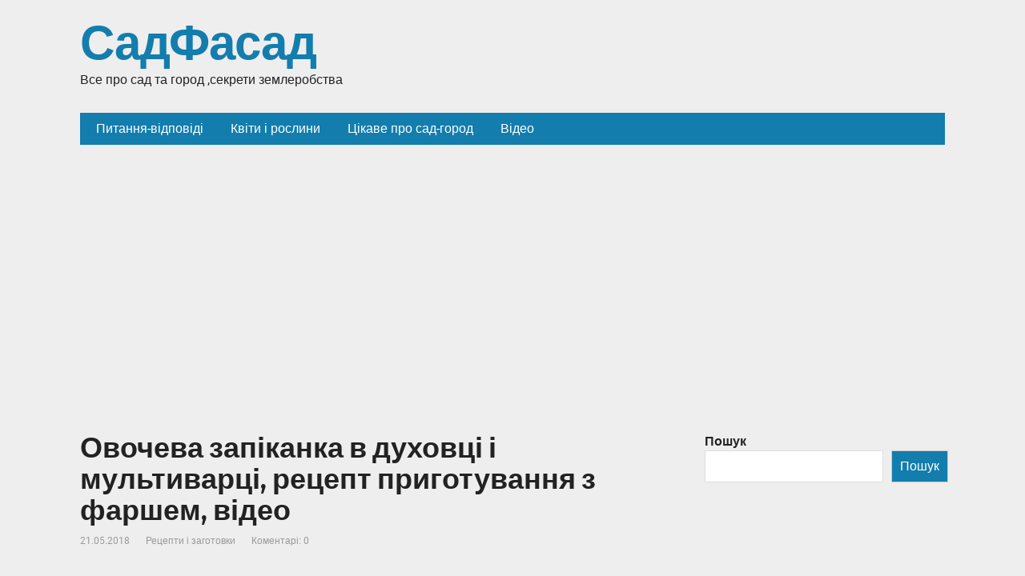

--- FILE ---
content_type: text/html; charset=utf-8
request_url: https://www.google.com/recaptcha/api2/aframe
body_size: 266
content:
<!DOCTYPE HTML><html><head><meta http-equiv="content-type" content="text/html; charset=UTF-8"></head><body><script nonce="J3KYekESrngjrw8M4yxtgA">/** Anti-fraud and anti-abuse applications only. See google.com/recaptcha */ try{var clients={'sodar':'https://pagead2.googlesyndication.com/pagead/sodar?'};window.addEventListener("message",function(a){try{if(a.source===window.parent){var b=JSON.parse(a.data);var c=clients[b['id']];if(c){var d=document.createElement('img');d.src=c+b['params']+'&rc='+(localStorage.getItem("rc::a")?sessionStorage.getItem("rc::b"):"");window.document.body.appendChild(d);sessionStorage.setItem("rc::e",parseInt(sessionStorage.getItem("rc::e")||0)+1);localStorage.setItem("rc::h",'1768915444588');}}}catch(b){}});window.parent.postMessage("_grecaptcha_ready", "*");}catch(b){}</script></body></html>